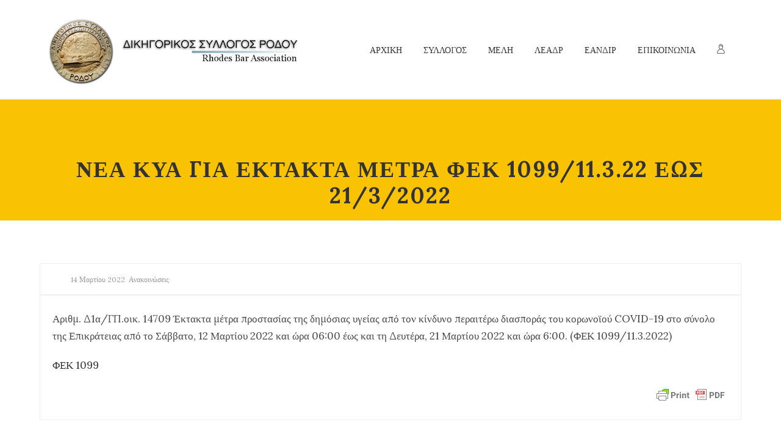

--- FILE ---
content_type: text/html; charset=UTF-8
request_url: https://dsrnet.gr/%CE%BD%CE%B5%CE%B1-%CE%BA%CF%85%CE%B1-%CE%B3%CE%B9%CE%B1-%CE%B5%CE%BA%CF%84%CE%B1%CE%BA%CF%84%CE%B1-%CE%BC%CE%B5%CF%84%CF%81%CE%B1-%CF%86%CE%B5%CE%BA-1099-11-3-22-%CE%B5%CF%89%CF%83-21-3-2022/
body_size: 19147
content:
<!DOCTYPE html>
<html itemscope="itemscope" itemtype="https://schema.org/Article" lang="el">

    <head>
        <meta charset="UTF-8" />
        <meta name="viewport" content="width=device-width, initial-scale=1.0, minimum-scale=1.0, maximum-scale=1.0, user-scalable=0" />
        
        
		
    <title>ΝΕΑ ΚΥΑ ΓΙΑ ΕΚΤΑΚΤΑ ΜΕΤΡΑ ΦΕΚ 1099/11.3.22 ΕΩΣ 21/3/2022 &#8211; Δικηγορικός Σύλλογος Ρόδου</title>
	
		 
	<script type="text/javascript">

          // Declare theme scripts namespace
          var charity = {};
          var php = {};

          var charity_images_dir = "https://dsrnet.gr/wp-content/themes/charity/images",
          charity_theme_dir = "https://dsrnet.gr/wp-content/themes/charity",
          charity_theme_js_path = "https://dsrnet.gr/wp-content/themes/charity/js",
			charity_captcha_placeholder = "Enter Captcha",
			charity_captcha_invalid_txt = "Invalid. Try again.",
          charity_captcha_correct_txt = "Captcha correct.",
          charity_nav_res_width = 1170,
          charity_header_sticky = 1,
          charity_grid_width = 1170,
          charity_preloader_logo = "",
          charity_header_padding = 24,
          charity_accent_color = "#f9c202",
          charity_squeeze_header = 1,
          charity_logo_height = 113,
          charity_preloader_txt_color = "#ffffff",
          charity_preloader_bg_color = "#333333";
          charity_preloader_bar_color = "#f9c202",
          charity_no_more_posts = "No More Posts";
          charity_header_structure = "standard";
          charity_boxed_header = "1";

           var charity_header_trans_offset = 0;
                   </script>

<script type="text/javascript">var ajaxurl = "https://dsrnet.gr/wp-admin/admin-ajax.php"</script>                        <script>
                            /* You can add more configuration options to webfontloader by previously defining the WebFontConfig with your options */
                            if ( typeof WebFontConfig === "undefined" ) {
                                WebFontConfig = new Object();
                            }
                            WebFontConfig['google'] = {families: ['Lora:700,400&amp;subset=cyrillic,latin']};

                            (function() {
                                var wf = document.createElement( 'script' );
                                wf.src = 'https://ajax.googleapis.com/ajax/libs/webfont/1.5.3/webfont.js';
                                wf.type = 'text/javascript';
                                wf.async = 'true';
                                var s = document.getElementsByTagName( 'script' )[0];
                                s.parentNode.insertBefore( wf, s );
                            })();
                        </script>
                        
	<style>
		@media handheld, only screen and (max-width: 767px)
		{
			[class*="vc_custom_"]
			{
				padding-left: 0 !important;
				padding-right: 0 !important;
			}
			#charity-page-title {
				padding-top: 0px !important;
			}
		}
		@media screen and (max-width: 1024px) {
#charity-page-title {
    
}
#charity-page-title {
    
}
}

	</style>	
	
	<link rel='dns-prefetch' href='//s.w.org' />
<link rel="alternate" type="application/rss+xml" title="Ροή RSS &raquo; Δικηγορικός Σύλλογος Ρόδου" href="https://dsrnet.gr/feed/" />
<link rel="alternate" type="application/rss+xml" title="Ροή Σχολίων &raquo; Δικηγορικός Σύλλογος Ρόδου" href="https://dsrnet.gr/comments/feed/" />
		<script type="text/javascript">
			window._wpemojiSettings = {"baseUrl":"https:\/\/s.w.org\/images\/core\/emoji\/13.0.0\/72x72\/","ext":".png","svgUrl":"https:\/\/s.w.org\/images\/core\/emoji\/13.0.0\/svg\/","svgExt":".svg","source":{"concatemoji":"https:\/\/dsrnet.gr\/wp-includes\/js\/wp-emoji-release.min.js"}};
			!function(e,a,t){var n,r,o,i=a.createElement("canvas"),p=i.getContext&&i.getContext("2d");function s(e,t){var a=String.fromCharCode;p.clearRect(0,0,i.width,i.height),p.fillText(a.apply(this,e),0,0);e=i.toDataURL();return p.clearRect(0,0,i.width,i.height),p.fillText(a.apply(this,t),0,0),e===i.toDataURL()}function c(e){var t=a.createElement("script");t.src=e,t.defer=t.type="text/javascript",a.getElementsByTagName("head")[0].appendChild(t)}for(o=Array("flag","emoji"),t.supports={everything:!0,everythingExceptFlag:!0},r=0;r<o.length;r++)t.supports[o[r]]=function(e){if(!p||!p.fillText)return!1;switch(p.textBaseline="top",p.font="600 32px Arial",e){case"flag":return s([127987,65039,8205,9895,65039],[127987,65039,8203,9895,65039])?!1:!s([55356,56826,55356,56819],[55356,56826,8203,55356,56819])&&!s([55356,57332,56128,56423,56128,56418,56128,56421,56128,56430,56128,56423,56128,56447],[55356,57332,8203,56128,56423,8203,56128,56418,8203,56128,56421,8203,56128,56430,8203,56128,56423,8203,56128,56447]);case"emoji":return!s([55357,56424,8205,55356,57212],[55357,56424,8203,55356,57212])}return!1}(o[r]),t.supports.everything=t.supports.everything&&t.supports[o[r]],"flag"!==o[r]&&(t.supports.everythingExceptFlag=t.supports.everythingExceptFlag&&t.supports[o[r]]);t.supports.everythingExceptFlag=t.supports.everythingExceptFlag&&!t.supports.flag,t.DOMReady=!1,t.readyCallback=function(){t.DOMReady=!0},t.supports.everything||(n=function(){t.readyCallback()},a.addEventListener?(a.addEventListener("DOMContentLoaded",n,!1),e.addEventListener("load",n,!1)):(e.attachEvent("onload",n),a.attachEvent("onreadystatechange",function(){"complete"===a.readyState&&t.readyCallback()})),(n=t.source||{}).concatemoji?c(n.concatemoji):n.wpemoji&&n.twemoji&&(c(n.twemoji),c(n.wpemoji)))}(window,document,window._wpemojiSettings);
		</script>
		<style type="text/css">
img.wp-smiley,
img.emoji {
	display: inline !important;
	border: none !important;
	box-shadow: none !important;
	height: 1em !important;
	width: 1em !important;
	margin: 0 .07em !important;
	vertical-align: -0.1em !important;
	background: none !important;
	padding: 0 !important;
}
</style>
	<link rel='stylesheet' id='bootstrap-css'  href='https://dsrnet.gr/wp-content/themes/charity/styles/css/bootstrap.css' type='text/css' media='all' />
<link rel='stylesheet' id='charity-styles-default-css'  href='https://dsrnet.gr/wp-content/themes/charity/styles/css/styles.css' type='text/css' media='all' />
<link rel='stylesheet' id='charity-theme-styles-css'  href='https://dsrnet.gr/wp-content/themes/charity/styles/css/charity-styles.css' type='text/css' media='all' />
<link rel='stylesheet' id='charity-designsvilla-icons-css'  href='https://dsrnet.gr/wp-content/themes/charity/styles/css/designsvilla-icons.css' type='text/css' media='all' />
<link rel='stylesheet' id='fontawesome-css'  href='https://dsrnet.gr/wp-content/themes/charity/styles/css/font-awesome.css' type='text/css' media='all' />
<link rel='stylesheet' id='pe-line-icons-css'  href='https://dsrnet.gr/wp-content/themes/charity/styles/css/pe-line-icons.css' type='text/css' media='all' />
<link rel='stylesheet' id='flaticon-css'  href='https://dsrnet.gr/wp-content/themes/charity/styles/css/flaticon.css' type='text/css' media='all' />
<link rel='stylesheet' id='wp-block-library-css'  href='https://dsrnet.gr/wp-includes/css/dist/block-library/style.min.css' type='text/css' media='all' />
<link rel='stylesheet' id='rs-plugin-settings-css'  href='https://dsrnet.gr/wp-content/plugins/LayerSlider/public/assets/css/settings.css' type='text/css' media='all' />
<style id='rs-plugin-settings-inline-css' type='text/css'>
#rs-demo-id {}
</style>
<link rel='stylesheet' id='cptch_stylesheet-css'  href='https://dsrnet.gr/wp-content/plugins/captcha/css/front_end_style.css' type='text/css' media='all' />
<link rel='stylesheet' id='dashicons-css'  href='https://dsrnet.gr/wp-includes/css/dashicons.min.css' type='text/css' media='all' />
<link rel='stylesheet' id='cptch_desktop_style-css'  href='https://dsrnet.gr/wp-content/plugins/captcha/css/desktop_style.css' type='text/css' media='all' />
<link rel='stylesheet' id='contact-form-7-css'  href='https://dsrnet.gr/wp-content/plugins/contact-form-7/includes/css/styles.css' type='text/css' media='all' />
<link rel='stylesheet' id='foobox-free-min-css'  href='https://dsrnet.gr/wp-content/plugins/foobox-image-lightbox/free/css/foobox.free.min.css' type='text/css' media='all' />
<link rel='stylesheet' id='charity-style-css'  href='https://dsrnet.gr/wp-content/themes/charity/style.css' type='text/css' media='all' />
<link rel='stylesheet' id='theme-dynamic-styles-css'  href='https://dsrnet.gr/wp-content/themes/charity/custom.css' type='text/css' media='all' />
<style id='theme-dynamic-styles-inline-css' type='text/css'>
.charity-grid,.charity-inner-grid{max-width: 1170px;}.theme-page-wrapper.right-layout .theme-content, .theme-page-wrapper.left-layout .theme-content{width: 67%;}.theme-page-wrapper #charity-sidebar.charity-builtin{width: 33%;}.charity-boxed-enabled,.charity-boxed-enabled #charity-header.sticky-header,.charity-boxed-enabled #charity-header.transparent-header-sticky,.charity-boxed-enabled .charity-secondary-header{max-width: 1230px;}@media handheld, only screen and (max-width: 1170px){#sub-footer .item-holder{margin:0 20px;}}body,.theme-main-wrapper{background-color:#ffffff; background-position:right bottom;background-attachment:scroll;background-repeat:repeat;}#charity-header,.charity-secondary-header{background-color:#ffffff; background-position:right bottom;background-attachment:scroll;background-repeat:repeat;;background-color:#ffffff;;}.donate-btn{display:inline-block;}.donate-btn .donate-header-btn{min-width:120px;display:block;padding:8px 12px;font-weight:bold;text-transform:uppercase;color:#fff;border-radius:3px;background:#f9c202;}.donate-btn .donate-header-btn:hover{opacity:0.9;color:#fff;}.charity-side-dashboard {background-color:#00122a;}.charity-side-dashboard .widgettitle,.charity-side-dashboard .widgettitle a{color: #ffffff;}.charity-side-dashboard,.charity-side-dashboard p{color: #999999;}.charity-side-dashboard a{color: #999999;}.charity-side-dashboard a:hover{color: #f9c202;}.charity-side-dashboard .widget-title{color: #ffffff;Text-transform:uppercase;}.charity-header-toolbar{background-color:#f9f9f9; background-position:right bottom;background-attachment:scroll;background-repeat:repeat;;font-family:Lora;font-weight:400;font-size:14px;;}.sticky-header-padding {background-color:#ffffff;}.wpb_revslider_element{padding-top:113px;}#charity-header.transparent-header-sticky,#charity-header.sticky-header {border-bottom:1px solid#eeeeee;}.transparent-header.light-header-skin,.transparent-header.dark-header-skin {  border-top: none !important;  }#charity-page-title .charity-page-title-bg {background-color:#f9c202; background-position:right bottom;background-attachment:scroll;background-repeat:repeat;border-bottom:1px solid #f9c202;;background-attachment: scroll;}#theme-page{background-color:#ffffff; background-position:right bottom;background-attachment:scroll;background-repeat:repeat;}#charity-footer{background-color:#00122a; background-position:right bottom;background-attachment:scroll;background-repeat:repeat;}#sub-footer{background-color: #00122a;}#charity-page-title{padding-top:211px;min-height:361px;}@media handheld, only screen and (min-width: 768px) and (max-width: 1100px) {#charity-page-title{padding-top:0;padding-bottom:45px;min-height:211px;}#charity-page-title .charity-page-heading{padding-bottom:0px;}.wpb_revslider_element{padding-top:0;}}@media handheld, only screen and (max-width: 767px) {#charity-page-title{min-height:211px;}#charity-page-title .charity-page-heading{padding-bottom:45px;}.wpb_revslider_element{padding-top:0;}.mg_text-barometer ul li {    padding-left: 15px !important;}}#charity-page-title .charity-page-heading{font-size:36px;color:#333333;;;padding-top:45px !important;}#charity-breadcrumbs {line-height:36px;}#wpadminbar {  -webkit-backface-visibility: hidden;  -moz-backface-visibility: hidden;  -ms-backface-visibility: hidden;  backface-visibility: hidden;  -webkit-perspective: 1000;  -moz-perspective: 1000;  -ms-perspective: 1000;  perspective: 1000;  -webkit-transform: translateZ(0px);  -moz-transform: translateZ(0px);  -ms-transform: translateZ(0px);  -o-transform: translateZ(0px);  transform: translateZ(0px);}.widgettitle,h3.widget-title{font-family:Lora;font-size:18px;}.widgettitle,h3.widget-title{line-height:1.6;color:#333333}#charity-footer .widgettitle:before,#charity-footer h3.widget-title:before{content:'';width:3px;height:29px;margin-right:15px;background:#f9c202;display:inline-block;vertical-align:middle;}.widgettitle:after,h3.widget-title:after{display: none;}#charity-sidebar .widgettitle,#charity-sidebar .widgettitle a,h3.widget-title,{color: #333333;}#charity-sidebar,#charity-sidebar p{color: #999999;}#charity-sidebar a{color: #999999;}#charity-sidebar a:hover{color: #f9c202;}#charity-footer .widgettitle,#charity-footer h3.widget-title,#charity-footer .widgettitle a{color: #ffffff;}#charity-footer,#charity-footer p{color: #999999;}#charity-footer a{color: #999999;}#charity-footer a:hover{color: #f9c202;}.charity-footer-copyright,.charity-footer-copyright a {color: #ffffff !important;}.charity-footer-social a {color: #999999 !important;}.charity-footer-social a:hover {color: #f9c202!important;}#charity-footer .widget_tag_cloud a,#charity-footer .widget_product_tag_cloud a {  border-color:#999999;    }#charity-footer .widget_tag_cloud a:hover,#charity-footer .widget_product_tag_cloud:hover a {  border-color:#f9c202;  background-color:#f9c202;    }.widget_tag_cloud a,.widget_product_tag_cloud a {  border-color:#999999;    }.widget_tag_cloud a:hover,.widget_product_tag_cloud:hover a {  border-color:#f9c202;  background-color:#f9c202;    }#charity-sidebar .widget_posts_lists ul li .post-list-meta data {  background-color:#f9c202;  color:#fff;}#charity-footer .widget_posts_lists ul li .post-list-meta data {  border-color:#f9c202;  color:#fff !important;}#charity-sidebar .widget_posts_lists ul li .post-list-title{color:#333333;}#charity-sidebar .widget_archive ul li a:before,#charity-sidebar .widget_categories a:before{color:#f9c202;}#charity-sidebar .widget_archive ul li a:hover:before,#charity-sidebar .widget_categories a:hover:before{color:#fff;background-color:#f9c202;}#charity-sidebar .widgettitle:after {background-color:#f9c202;}#charity-sidebar h5.tribe-event-title a{color:#333333;}#charity-sidebar .tribe-event-duration{background-color:#f9c202;}#charity-sidebar .tribe-event-content:hover .tribe-event-duration{background-color:#333333;}form button.migla_donate_now {background-color:#f9c202;}#charity-footer .migla_circle_text{color: #ffffff;}#charity-footer .mg_text-barometer {}#charity-footer .mg_text-barometer ul{}#charity-footer .mg_text-barometer ul li,.mg_widgetPanel{border-bottom:1px solid !important;border-color:rgba(153,153,153,0.1) !important;}.mg_text-barometer ul li{padding-left:50px;}.mg_text-barometer ul li,.mg_widgetPanel{margin-bottom:10px !important;padding-bottom:10px !important;}#charity-footer .mg_text-barometer ul li:last-child,#charity-footer .mg_widgetPanel:last-child,#charity-footer .mg_top_donors_widget li:last-child{border-bottom:0 !important;}#charity-footer .mg_text-barometer ul li span.mg_current,#charity-footer .mg_text-barometer ul li span.mg_target,#charity-footer .mg_text-barometer ul li span.mg_backers,#charity-footer .mg_widgetName{color: #ffffff;}ol.mg_top_donors_widget li {list-style:none !important;}.mg_top_donors_widget li{border:none !important;}body{line-height: 20px;font-family:Lora;font-size:15px;color:#494949;}p {font-size:17px;color:#494949;line-height:28px;}a {color:#333333;}a:hover {color:#d43c18;}.cause-campaign .progress {box-shadow:none !important;margin-bottom:0 !important;border-radius:4px !important;height:12px !important;}.progress {box-shadow:none !important;margin-bottom:0 !important;border-radius:4px;}.progress-bar-text span{color:#d43c18}.charity-causes .owl-item .mg-btn-grey:hover,.charity-causes .owl-item .mg-btn-grey:focus,.charity-causes .owl-item .mg-btn-grey:active,.charity-causes .owl-item .cause-readmore a:hover,.migla_donate_now:hover{border-color:#aaaaaa !important;background-color:#aaaaaa !important;color:#ffffff !important;}.cause-item-inner .mg-btn-grey {background-color:#f9c202 !important;color:#333333 !important;}.outline-button{background-color:#f9c202 !important;}.tweet-icon{border-color:#f9c202;color:#f9c202;}.tweet-user,.tweet-time{color:#f9c202;}#theme-page .charity-custom-heading h4:hover{color:#333333;}.title-divider span{background:#f9c202;}#theme-page h1,#theme-page h2,#theme-page h3,#theme-page h4,#theme-page h5,#theme-page h6{font-weight:700;color:#333333;}#theme-page h1:hover,#theme-page h2:hover,#theme-page h3:hover,#theme-page h4:hover,#theme-page h5:hover,#theme-page h6:hover{font-weight:700;}.blog-tile-entry .blog-entry-heading .blog-title a,.blog-title a{color:#333333;}.blog-tile-entry .blog-entry-heading .blog-title a:hover,.blog-title a:hover{color:#d43c18;}.blog-readmore-btn a{color:#333333;}.blog-readmore-btn a:hover{color:#333;border-color:#f9c202;background:#f9c202;}.woocommerce-page ul.products.classic-style li.product a,.woocommerce ul.products.classic-style li.product a {color:#333333;}.woocommerce-page ul.products.classic-style li.product a:hover,.woocommerce ul.products.classic-style li.product a:hover,.woocommerce-page ul.products li.product .price ins,.woocommerce ul.products li.product .price ins,.woocommerce-page ul.products.classic-style li.product .add_to_cart_button:hover i,.woocommerce ul.products.classic-style li.product .add_to_cart_button:hover i,.woocommerce-page ul.products.classic-style li.product .charity-love-this:hover,.woocommerce ul.products.classic-style li.product .charity-love-this:hover,.woocommerce-page ul.products.classic-style li.product .charity-love-this,.woocommerce ul.products.classic-style li.product .charity-love-this,.woocommerce-page ul.products.classic-style li.product .charity-love-this.item-loved,.woocommerce ul.products.classic-style li.product .charity-love-this.item-loved { color:#f9c202;}.woocommerce-page nav.woocommerce-pagination ul li a, .woocommerce nav.woocommerce-pagination ul li a, .woocommerce-page #content nav.woocommerce-pagination ul li a, .woocommerce #content nav.woocommerce-pagination ul li a, .woocommerce-page nav.woocommerce-pagination ul li span, .woocommerce nav.woocommerce-pagination ul li span, .woocommerce-page #content nav.woocommerce-pagination ul li span, .woocommerce #content nav.woocommerce-pagination ul li span {    border-color:#f9c202 !important;color:#f9c202 !important;}.woocommerce-page nav.woocommerce-pagination ul li a:hover,.woocommerce nav.woocommerce-pagination ul li a:hover,.woocommerce-page #content nav.woocommerce-pagination ul li a:hover,.woocommerce #content nav.woocommerce-pagination ul li a:hover,.woocommerce-page nav.woocommerce-pagination ul li span:hover,.woocommerce nav.woocommerce-pagination ul li span:hover,.woocommerce-page #content nav.woocommerce-pagination ul li span:hover,.woocommerce #content nav.woocommerce-pagination ul li span:hover,.woocommerce-page ul.products.classic-style li.product .add_to_cart_button:hover,.woocommerce ul.products.classic-style li.product .add_to_cart_button:hover,.woocommerce-page ul.products.classic-style li.product .add_to_cart_button:hover,.woocommerce ul.products.classic-style li.product .add_to_cart_button:hover {  background-color:#aaaaaa !important;  color:#ffffff !important;  }.woocommerce-page nav.woocommerce-pagination ul li a,.woocommerce nav.woocommerce-pagination ul li a,.woocommerce-page #content nav.woocommerce-pagination ul li a,.woocommerce #content nav.woocommerce-pagination ul li a,.woocommerce-page nav.woocommerce-pagination ul li span,.woocommerce nav.woocommerce-pagination ul li span,.woocommerce-page #content nav.woocommerce-pagination ul li span,.woocommerce #content nav.woocommerce-pagination ul li span,.woocommerce-page ul.products.classic-style li.product .add_to_cart_button,.woocommerce ul.products.classic-style li.product .add_to_cart_button,.woocommerce-page ul.products.classic-style li.product .add_to_cart_button,.woocommerce ul.products.classic-style li.product .add_to_cart_button {  background-color:#f9c202 !important;  color:#333333 !important;  }.woocommerce-page nav.woocommerce-pagination ul li span.current,.woocommerce nav.woocommerce-pagination ul li span.current,.woocommerce-page #content nav.woocommerce-pagination ul li span.current,.woocommerce #content nav.woocommerce-pagination ul li span.current {  background-color:#f9c202 !important;  color:#fff !important;}.progress div.progress-bar,.progress div.progress-bar.bar{ background-color:#f9c202 !important;height:12px !important;margin-top:-1px;}.event-right-content .event-title a{color:#333333;}.event-right-content .event-title a:hover,.charity-event-wrap.thumb-style .event-right-content .event-vanue-meta i{color:#d43c18;}.charity-event-date,.charity-event-month{color:#333333;}.event-left-content{background:#f9c202;}.tribe-event-readmore{color:#333333;background-color:#f9c202;}.tribe-event-readmore:hover{color:#ffffff;background-color:#aaaaaa !important;}.charity-event-wrap.thumb-style .event-center-content{border-color:#f9c202;}.countdown_style_one .upcoming-event-wrap a,.countdown_style_one .upcoming-event-wrap a:hover,.countdown_style_three .upcoming-event-wrap a,.countdown_style_three .upcoming-event-wrap a:hover,.countdown_style_five .upcoming-event-wrap a,.countdown_style_five .upcoming-event-wrap a:hover{color:#333 !important;}.countdown_style_one .upcoming-event-wrap h5 span:hover{color:#333 !important;}.countdown_style_five ul li .countdown-timer{}.owl-nav .owl-prev, .owl-nav .owl-next{color:#f9c202;}.owl-nav .owl-prev:hover, .owl-nav .owl-next:hover{background:#f9c202;}.countdown_style_five ul li .countdown-text{}.charity-portfolio-item .portfolio-permalink:hover,.charity-portfolio-item .portfolio-plus-icon:hover {background-color:#f9c202;border-color:#f9c202;}.single-social-share li a,.charity-next-prev .charity-next-prev-wrap a,.single-post .form-submit #submit {  background: #f9c202;    color: #333333;border-color:#f9c202;}.single-social-share li a:hover,.charity-next-prev .charity-next-prev-wrap a:hover,.single-post .form-submit #submit:hover {  background: #aaaaaa;    color: #ffffff;border-color:#aaaaaa;}h1, h2, h3, h4, h5, h6{font-family:Lora;}.form-submit #submit:hover {   background: #f9c202;    color: #333;border-color:#f9c202;}input,button,textarea {font-family:Lora;}.header-searchform-input input[type=text]{background-color:#ffffff;}.theme-main-wrapper:not(.vertical-header) .sticky-header.sticky-header-padding {padding-top:50px;{//161}}.bottom-header-padding.none-sticky-header {padding-top:161px;}.bottom-header-padding.none-sticky-header {padding-top:161px;}.bottom-header-padding.sticky-header {padding-top:118px;}#charity-header:not(.header-structure-vertical) #charity-main-navigation > ul > li.menu-item,#charity-header:not(.header-structure-vertical) .charity-header-search,#charity-header:not(.header-structure-vertical) .charity-header-search a,#charity-header:not(.header-structure-vertical) .charity-header-wpml-ls,#charity-header:not(.header-structure-vertical) .charity-header-wpml-ls a,#charity-header:not(.header-structure-vertical) .charity-cart-link,#charity-header:not(.header-structure-vertical) .charity-responsive-cart-link,#charity-header:not(.header-structure-vertical) .dashboard-trigger,#charity-header:not(.header-structure-vertical) .responsive-nav-link,#charity-header:not(.header-structure-vertical) .charity-header-social a,#charity-header:not(.header-structure-vertical) .charity-margin-header-burger{height:161px;line-height:161px;}#charity-header:not(.header-structure-vertical) #charity-main-navigation > ul > li.menu-item > a{border-radius: 20px;    display: inline;    padding-bottom: 10px;    padding-top: 10px;}#charity-header:not(.header-structure-vertical).sticky-trigger-header #charity-main-navigation > ul > li.menu-item,#charity-header:not(.header-structure-vertical).sticky-trigger-header #charity-main-navigation > ul > li.menu-item > a,#charity-header:not(.header-structure-vertical).sticky-trigger-header .charity-header-search,#charity-header:not(.header-structure-vertical).sticky-trigger-header .charity-header-search a,#charity-header:not(.header-structure-vertical).sticky-trigger-header .charity-cart-link,#charity-header:not(.header-structure-vertical).sticky-trigger-header .charity-responsive-cart-link,#charity-header:not(.header-structure-vertical).sticky-trigger-header .dashboard-trigger,#charity-header:not(.header-structure-vertical).sticky-trigger-header .responsive-nav-link,#charity-header:not(.header-structure-vertical).sticky-trigger-header .charity-header-social a,#charity-header:not(.header-structure-vertical).sticky-trigger-header .charity-margin-header-burger,#charity-header:not(.header-structure-vertical).sticky-trigger-header .charity-header-wpml-ls,#charity-header:not(.header-structure-vertical).sticky-trigger-header .charity-header-wpml-ls a{height:118px;line-height:118px;}#charity-header:not(.header-structure-vertical).sticky-trigger-header #charity-main-navigation > ul > li.menu-item > a {padding-left:15px;padding-right:15px;}.charity-header-logo,.charity-header-logo a{height:113px;line-height:113px;}#charity-header:not(.header-structure-vertical).sticky-trigger-header .charity-header-logo,#charity-header:not(.header-structure-vertical).sticky-trigger-header .charity-header-logo a{height:94px;line-height:94px;}.vertical-expanded-state #charity-header.header-structure-vertical,.vertical-condensed-state  #charity-header.header-structure-vertical:hover{width: 280px !important;}#charity-header.header-structure-vertical{padding-left: 30px !important;padding-right: 30px !important;}.vertical-condensed-state .charity-vertical-menu {  width:220px;}.theme-main-wrapper.vertical-expanded-state #theme-page > .charity-main-wrapper-holder,.theme-main-wrapper.vertical-expanded-state #theme-page > .charity-page-section,.theme-main-wrapper.vertical-expanded-state #theme-page > .wpb_row,.theme-main-wrapper.vertical-expanded-state #charity-page-title,.theme-main-wrapper.vertical-expanded-state #charity-footer {padding-left: 280px;}@media handheld, only screen and (max-width:1170px) {.theme-main-wrapper.vertical-expanded-state #theme-page > .charity-main-wrapper-holder,.theme-main-wrapper.vertical-expanded-state #theme-page > .charity-page-section,.theme-main-wrapper.vertical-expanded-state #theme-page > .wpb_row,.theme-main-wrapper.vertical-expanded-state #charity-page-title,.theme-main-wrapper.vertical-expanded-state #charity-footer,.theme-main-wrapper.vertical-condensed-state #theme-page > .charity-main-wrapper-holder,.theme-main-wrapper.vertical-condensed-state #theme-page > .charity-page-section,.theme-main-wrapper.vertical-condensed-state #theme-page > .wpb_row,.theme-main-wrapper.vertical-condensed-state #charity-page-title,.theme-main-wrapper.vertical-condensed-state #charity-footer {padding-left: 0px;}}.theme-main-wrapper.vertical-header #charity-page-title,.theme-main-wrapper.vertical-header #charity-footer,.theme-main-wrapper.vertical-header #charity-header,.theme-main-wrapper.vertical-header #charity-header.header-structure-vertical .charity-vertical-menu{box-sizing: border-box;}@media handheld, only screen and (min-width:1170px) {.vertical-condensed-state #charity-header.header-structure-vertical:hover ~ #theme-page > .charity-main-wrapper-holder,.vertical-condensed-state #charity-header.header-structure-vertical:hover ~ #theme-page > .charity-page-section,.vertical-condensed-state #charity-header.header-structure-vertical:hover ~ #theme-page > .wpb_row,.vertical-condensed-state #charity-header.header-structure-vertical:hover ~ #charity-page-title,.vertical-condensed-state #charity-header.header-structure-vertical:hover ~ #charity-footer {padding-left: 280px ;}}.charity-header-logo {margin-top: 24px;margin-bottom: 24px;}#charity-header:not(.header-structure-vertical).sticky-trigger-header .charity-header-logo,#charity-header:not(.header-structure-vertical).sticky-trigger-header .charity-header-logo a{margin-top:12px;margin-bottom: 12px;}#charity-main-navigation > ul > li.menu-item > a {padding: 0 15px;font-family:Lora;font-size:14px;text-transform: uppercase;font-weight:400;}.charity-header-logo.charity-header-logo-center {padding: 0 15px;}.charity-vertical-menu > li.menu-item > a {padding: 0 15px;font-family:Lora;font-size:14px;text-transform: uppercase;font-weight:400;}.charity-vertical-menu li.menu-item > a,.charity-vertical-menu .charity-header-logo {text-align:left; }.main-navigation-ul > li ul.sub-menu li.menu-item a.menu-item-link{font-size:14px;text-transform: uppercase;font-weight:normal;}.charity-vertical-menu > li ul.sub-menu li.menu-item a{font-size:14px;text-transform: uppercase;font-weight:normal;}#charity-main-navigation > ul > li.menu-item > a,.charity-vertical-menu li.menu-item > a{color:#333333;background-color:;}#charity-main-navigation > ul > li.current-menu-item > a,#charity-main-navigation > ul > li.current-menu-ancestor > a,#charity-main-navigation > ul > li.menu-item:hover > a{color:#d43c18;background-color:;}.charity-vertical-menu > li.current-menu-item > a,.charity-vertical-menu > li.current-menu-ancestor > a,.charity-vertical-menu > li.menu-item:hover > a,.charity-vertical-menu ul li.menu-item:hover > a {color:#d43c18;}#charity-main-navigation > ul > li.menu-item > a:hover{color:#d43c18;background-color:;}.dashboard-trigger,.res-nav-active,.charity-header-social a,.charity-responsive-cart-link {color:#333333;}.dashboard-trigger:hover,.res-nav-active:hover {color:#d43c18;}#charity-main-navigation ul li.no-mega-menu > ul,#charity-main-navigation ul li.has-mega-menu > ul,#charity-main-navigation ul li.charity-header-wpml-ls > ul{border-top:3px solid #f9c202;}#charity-main-navigation ul li.no-mega-menu ul,#charity-main-navigation > ul > li.has-mega-menu > ul,.header-searchform-input .ui-autocomplete,.charity-shopping-box,.shopping-box-header > span,#charity-main-navigation ul li.charity-header-wpml-ls > ul {background-color:#ffffff;}#charity-main-navigation ul ul.sub-menu a.menu-item-link,#charity-main-navigation ul li.charity-header-wpml-ls > ul li a{color:#333333;}#charity-main-navigation ul ul li.current-menu-item > a.menu-item-link,#charity-main-navigation ul ul li.current-menu-ancestor > a.menu-item-link {color:#ffffff;background-color:#111111 !important;}.header-searchform-input .ui-autocomplete .search-title,.header-searchform-input .ui-autocomplete .search-date,.header-searchform-input .ui-autocomplete i{color:#333333;}.header-searchform-input .ui-autocomplete i,.header-searchform-input .ui-autocomplete img{border-color:#333333;}.header-searchform-input .ui-autocomplete li:hover  i,.header-searchform-input .ui-autocomplete li:hover img{border-color:#ffffff;}#charity-main-navigation .megamenu-title,.charity-mega-icon,.charity-shopping-box .mini-cart-title,.charity-shopping-box .mini-cart-button {color:#333333;}#charity-main-navigation ul ul.sub-menu a.menu-item-link:hover,.header-searchform-input .ui-autocomplete li:hover,#charity-main-navigation ul li.charity-header-wpml-ls > ul li a:hover{color:#ffffff;background-color:#0a0000 !important;}.header-searchform-input .ui-autocomplete li:hover .search-title,.header-searchform-input .ui-autocomplete li:hover .search-date,.header-searchform-input .ui-autocomplete li:hover i,#charity-main-navigation ul ul.sub-menu a.menu-item-link:hover i{color:#ffffff;}.header-searchform-input input[type=text],.dashboard-trigger,.header-search-icon,.header-search-close,.header-wpml-icon{color:#333333;}.header-search-icon {color:#333333;}.charity-burger-icon div {      background-color:#333333; }.header-search-icon:hover{color: #333333;}.responsive-nav-container, .responsive-shopping-box{background-color:#ffffff;}.charity-responsive-nav a,.charity-responsive-nav .has-mega-menu .megamenu-title{color:#333333;background-color:;}.charity-responsive-nav li a:hover{color:#ffffff;background-color:#0a0000;}.charity-header-toolbar {border:none;border-color:transparent;}.charity-header-toolbar span {color:#999999;}.charity-header-toolbar span i {color:#999999;}.charity-header-toolbar span,.charity-header-toolbar span a{color:#f9c202;}.header-toolbar-contact .toolbar-contact-pre{color:#999999;}.charity-header-toolbar a{color:#999999;}.charity-header-toolbar a:hover{color:#f9c202;}.charity-header-toolbar a{color:#999999;}.charity-header-toolbar .charity-header-toolbar-social li a{color:#999999;}.charity-header-toolbar .charity-header-toolbar-social li a:hover{background-color:#f9c202;color:#333;}@media handheld, only screen and (max-width: 1270px){.dashboard-trigger.res-mode {display:block !important;}.dashboard-trigger.desktop-mode {display:none !important;}}@media handheld, only screen and (max-width: 1170px){#charity-header.sticky-header,.charity-secondary-header,.transparent-header-sticky {position: relative !important;left:auto !important;    right:auto!important;    top:auto !important;}#charity-header:not(.header-structure-vertical).put-header-bottom,#charity-header:not(.header-structure-vertical).put-header-bottom.sticky-trigger-header,#charity-header:not(.header-structure-vertical).put-header-bottom.header-offset-passed,.admin-bar #charity-header:not(.header-structure-vertical).put-header-bottom.sticky-trigger-header {position:relative;bottom:auto;}.charity-margin-header-burger {display:none;}.main-navigation-ul li.menu-item,.charity-vertical-menu li.menu-item,.main-navigation-ul li.sub-menu,.sticky-header-padding,.secondary-header-space{display:none !important;}.vertical-expanded-state #charity-header.header-structure-vertical, .vertical-condensed-state #charity-header.header-structure-vertical{width: 100% !important;height: auto !important;}.vertical-condensed-state  #charity-header.header-structure-vertical:hover {width: 100% !important;}.header-structure-vertical .charity-vertical-menu{position:relative;padding:0;width: 100%;}.header-structure-vertical .charity-header-social.inside-grid{position:relative;padding:0;width: auto;bottom: inherit !important;height:161px;line-height:161px;float:right !important;top: 0 !important;}/*.charity-header-logo, .charity-header-logo a {height:80px;line-height:80px;}#menu-main-navigation .charity-header-logo {margin-bottom:20px;}.charity-vertical-menu .responsive-nav-link {height:120px !important;}.charity-vertical-header-burger {display:none!important;}.header-structure-vertical .charity-header-social.inside-grid {height:120px;line-height:120px;}*/.vertical-condensed-state .header-structure-vertical .charity-vertical-menu>li.charity-header-logo {-webkit-transform: translate(0,0);-moz-transform: translate(0,0);-ms-transform: translate(0,0);-o-transform: translate(0,0);opacity: 1!important;position: relative!important;left: 0!important;}.vertical-condensed-state .header-structure-vertical .charity-vertical-header-burger{opacity:0 !important;}.charity-header-logo {padding:0 !important;}.charity-vertical-menu .responsive-nav-link{float:left !important;height:161px;}.charity-vertical-menu .responsive-nav-link i{height:161px;line-height:161px;}.charity-vertical-menu .charity-header-logo {float:left !important}.header-search-icon i,.charity-cart-link i,.charity-responsive-cart-link i{padding:0 !important;margin:0 !important;border:none !important;}.header-search-icon,.charity-cart-link,.charity-responsive-cart-link{margin:0 8px !important;padding:0 !important;}.charity-header-logo{margin-left:20px !important;display:inline-block !important;}.main-navigation-ul{text-align:center !important;}.responsive-nav-link {display:inline-block !important;}.charity-shopping-box {display:none !important;}.charity-shopping-cart{display:none !important;}.charity-responsive-shopping-cart{display: inline-block !important;}}#charity-header.transparent-header {  position: absolute;  left: 0;}.charity-boxed-enabled #charity-header.transparent-header {  left: inherit;}.add-corner-margin .charity-boxed-enabled #charity-header.transparent-header {  left: 0;}.transparent-header {  transition: all 0.3s ease-in-out;  -webkit-transition: all 0.3s ease-in-out;  -moz-transition: all 0.3s ease-in-out;  -ms-transition: all 0.3s ease-in-out;  -o-transition: all 0.3s ease-in-out;}.transparent-header.transparent-header-sticky {  opacity: 1;  left: auto !important;}.transparent-header #charity-main-navigation ul li .sub {  border-top: none;}.transparent-header .charity-cart-link:hover,.transparent-header .charity-responsive-cart-link:hover,.transparent-header .dashboard-trigger:hover,.transparent-header .res-nav-active:hover,.transparent-header .header-search-icon:hover {  opacity: 0.7;}.transparent-header .header-searchform-input input[type=text] {  background-color: transparent;}.transparent-header.light-header-skin .dashboard-trigger,.transparent-header.light-header-skin .dashboard-trigger:hover,.transparent-header.light-header-skin .res-nav-active,.transparent-header.light-header-skin #charity-main-navigation > ul > li.menu-item > a,.transparent-header.light-header-skin #charity-main-navigation > ul > li.current-menu-item > a,.transparent-header.light-header-skin #charity-main-navigation > ul > li.current-menu-ancestor > a,.transparent-header.light-header-skin #charity-main-navigation > ul > li.menu-item:hover > a,.transparent-header.light-header-skin #charity-main-navigation > ul > li.menu-item > a:hover,.transparent-header.light-header-skin .res-nav-active:hover,.transparent-header.light-header-skin .header-searchform-input input[type=text],.transparent-header.light-header-skin .header-search-icon,.transparent-header.light-header-skin .header-search-close,.transparent-header.light-header-skin .header-search-icon:hover,.transparent-header.light-header-skin .charity-cart-link,.transparent-header.light-header-skin .charity-responsive-cart-link,.transparent-header.light-header-skin .charity-header-social a,.transparent-header.light-header-skin .charity-header-wpml-ls a{  color: #fff !important;}.transparent-header.light-header-skin .charity-burger-icon div {  background-color: #fff;}.transparent-header.light-header-skin .charity-light-logo {  display: inline-block !important;}.transparent-header.light-header-skin .charity-dark-logo {  }.transparent-header.light-header-skin.transparent-header-sticky .charity-light-logo {  display: none !important;}.transparent-header.light-header-skin.transparent-header-sticky .charity-dark-logo {  display: inline-block !important;}.transparent-header.dark-header-skin .dashboard-trigger,.transparent-header.dark-header-skin .dashboard-trigger:hover,.transparent-header.dark-header-skin .res-nav-active,.transparent-header.dark-header-skin #charity-main-navigation > ul > li.menu-item > a,.transparent-header.dark-header-skin #charity-main-navigation > ul > li.current-menu-item > a,.transparent-header.dark-header-skin #charity-main-navigation > ul > li.current-menu-ancestor > a,.transparent-header.dark-header-skin #charity-main-navigation > ul > li.menu-item:hover > a,.transparent-header.dark-header-skin #charity-main-navigation > ul > li.menu-item > a:hover,.transparent-header.dark-header-skin .res-nav-active:hover,.transparent-header.dark-header-skin .header-searchform-input input[type=text],.transparent-header.dark-header-skin .header-search-icon,.transparent-header.dark-header-skin .header-search-close,.transparent-header.dark-header-skin .header-search-icon:hover,.transparent-header.dark-header-skin .charity-cart-link,.transparent-header.dark-header-skin .charity-responsive-cart-link,.transparent-header.dark-header-skin .charity-header-social a,.transparent-header.dark-header-skin .charity-header-wpml-ls a {  }.transparent-header.dark-header-skin .charity-burger-icon div {  }.charity-skin-color,.blog-categories,.rating-star .rated,.widget_testimonials .testimonial-position,.portfolio-similar-meta .cats,.entry-meta .cats a,.search-meta span a,.search-meta span,.single-share-trigger:hover,.single-share-trigger.charity-toggle-active,.project_content_section .project_cats a,.charity-love-holder i:hover,.blog-comments i:hover,.comment-count i:hover,.widget_posts_lists li .cats a,.charity-causee-networks li a:hover,.charity-tweet-shortcode span a,.classic-hover .portfolio-permalink:hover i,.charity-pricing-table .charity-icon-star,.charity-process-steps.dark-skin .step-icon,.charity-sharp-next,.charity-sharp-prev,.prev-item-caption,.next-item-caption,.charity-causes.column_rounded-style .team-member-position, .charity-causes.column-style .team-member-position,.charity-event-countdown.accent-skin .countdown-timer,.charity-event-countdown.accent-skin .countdown-text,.charity-box-text:hover i,.charity-process-steps.light-skin .charity-step:hover .step-icon,.charity-process-steps.light-skin .active-step-item .step-icon,.woocommerce-thanks-text{color: #f9c202;}.blog-thumb-entry .blog-thumb-content .blog-thumb-content-inner a.blog-readmore{background: #f9c202 ;color:#fff;}.blog-thumb-entry .blog-thumb-content .blog-thumb-content-inner a.blog-readmore:hover{background: #f9c202 ;color:#fff;opacity:0.9;}.charity-employeee-networks li a:hover {}.charity-testimonial.creative-style .slide{border-color: #f9c202 !important;}.charity-testimonial.boxed-style .testimonial-content{border-bottom:2px solid #f9c202 !important;}.charity-testimonial.modern-style .slide{border-top:2px solid #f9c202 !important;}.charity-testimonial.modern-style .slide .author-details .testimonial-position,.charity-testimonial.modern-style .slide .author-details .testimonial-company{color: #f9c202 !important;}.charity-love-holder .item-loved i,.widget_posts_lists .cats a,.widget_social_networks a.light,.widget_posts_tabs .cats a {color: #f9c202 !important;}a:hover,.charity-tweet-shortcode span a:hover {color:#d43c18;}.charity-breadcrumbs-inner.custom-skin a,.charity-breadcrumbs-inner.custom-skin{color:#333333;}.charity-breadcrumbs-inner.custom-skin a:hover,.charity-breadcrumbs-inner.custom-skin:hover{color:#333333;opacity:1;}/* Main Skin Color : Background-color Property */#wp-calendar td#today,div.jp-play-bar,.charity-header-button:hover,.next-prev-top .go-to-top:hover,.wide-eye-portfolio-item .portfolio-meta .the-title,.charity-portfolio-carousel .portfolio-meta:before,.meta-image.frame-grid-portfolio-item .portfolio-meta .the-title,.masonry-border,.author-social li a:hover,.slideshow-swiper-arrows:hover,.charity-clients-shortcode .clients-info,.charity-contact-form-wrapper .charity-form-row i.input-focused,.charity-login-form .form-row i.input-focused,.comment-form-row i.input-focused,.widget_social_networks a:hover,.charity-social-network a:hover,.blog-masonry-entry .post-type-icon:hover,.list-posttype-col .post-type-icon:hover,.single-type-icon,.demo_store,.add_to_cart_button:hover,.charity-process-steps.dark-skin .charity-step:hover .step-icon,.charity-process-steps.dark-skin .active-step-item .step-icon,.charity-process-steps.light-skin .step-icon,.charity-social-network a.light:hover,.widget_tag_cloud a:hover,.widget_categories a:hover,.sharp-nav-bg,.gform_wrapper .button:hover,.charity-event-countdown.accent-skin li:before,.masonry-border,.charity-gallery.thumb-style .gallery-thumb-lightbox:hover,.fancybox-close:hover,.fancybox-nav span:hover,.blog-scroller-arrows:hover,ul.user-login li a i{border-color: #f9c202;color: #f9c202;}.charity-isotop-filter ul li a.current,.charity-isotop-filter ul li a:hover{color: #d43c18;}.charity-social-network ul li a:hover{border-color: #f9c202 !important;background-color: #f9c202 !important;color:#fff;}::-webkit-selection{background-color: #f9c202;color:#fff;}::-moz-selection{background-color: #f9c202;color:#fff;}::selection{background-color: #f9c202;color:#fff;}.next-prev-top .go-to-top,.charity-contact-form-wrapper .text-input:focus, .charity-contact-form-wrapper .charity-textarea:focus,.widget .charity-contact-form-wrapper .text-input:focus, .widget .charity-contact-form-wrapper .charity-textarea:focus,.charity-contact-form-wrapper .charity-form-row i.input-focused,.comment-form-row .text-input:focus, .comment-textarea textarea:focus,.comment-form-row i.input-focused,.charity-login-form .form-row i.input-focused,.charity-login-form .form-row input:focus,.charity-event-countdown.accent-skin li{border-color: #f9c202!important;}.widget_contact_info ul li i{color: #aaaaaa!important;}.footer-wrapper{border-bottom:1px solid rgba(255,255,255,0.08);}.charity-employees .team-member-position{color: #d43c18 !important;}.charity-divider .divider-inner i{background-color: #ffffff;}.charity-loader{border: 2px solid #f9c202;}.progress-bar.bar .bar-tip {color:#f9c202;}.custom-color-heading{color:#d43c18;}.alt-title span,.single-post-fancy-title span,.portfolio-social-share,.woocommerce-share ul{}.charity-box-icon .charity-button-btn a.charity-button:hover {background-color:#f9c202;border-color:#f9c202;}.charity-commentlist li .comment-author, .ls-btn1:hover{color:#f9c202 !important;}.ls-slide span{color:#f9c202 !important;}.charity-commentlist li .comment-reply a:hover{background-color:#f9c202 !important;}.cause-title a,.cause-title a:hover{color:#333333;}button.miglacheckout {    background-color:#f9c202 !important;}button.miglacheckout:hover {    background-color:#f9c202 !important;opacity:0.9;}.migla-panel-heading h2:hover {    color:#333333;}.cause-campaign form button.migla_donate_now.mg-btn-grey,.cause-readmore a {color:#333333 !important;border-color:#f9c202 !important;background:#f9c202 !important;box-shadow:none !important;}.cause-campaign form button.migla_donate_now.mg-btn-grey:hover,.cause-readmore a:hover {background:#aaaaaa !important;border-color:#aaaaaa !important;box-shadow:none !important;color:#ffffff !important;}.charity-pagination .current-page,.charity-pagination .page-number:hover,.charity-pagination .current-page:hover {    background-color:#f9c202 !important;border-color:#f9c202 !important;color:#333 !important;}.charity-pagination .page-number,.charity-pagination .current-page {  color:#f9c202;  border-color:#f9c202;}.charity-pagination .charity-pagination-next a,.charity-pagination .charity-pagination-previous a {  color:#f9c202;  border-color:#f9c202;}.charity-pagination .charity-pagination-next:hover a,.charity-pagination .charity-pagination-previous:hover a {  background-color:#f9c202 !important;border-color:#f9c202 !important;color:#333 !important;}.charity-loadmore-button:hover {  background-color:#f9c202 !important;color:#333 !important;}.charity-searchform .charity-icon-search:hover {  background-color:#f9c202 !important;  color:#333;}.team-info-holder .team-member-name{font-family:Lora;;color:#333333}.error-404-big-text h1 span{color:#f9c202 !important;}.inpage-circle-bar-wrap .inpage-circle-bar-title,.inpage-recent-donations-wrap h3.mg-recent-donors-title{}.inpage-circle-bar-wrap .inpage-circle-bar-title h4:before,.inpage-recent-donations-wrap h3.mg-recent-donors-title:before{background-color:#f9c202;}.inpage-recent-donations-wrap .mg_recent_donors_name{color:#333333} body.page .theme-page-wrapper .theme-content{    padding-top:70px;}body.page #theme-page .theme-page-wrapper .theme-content.no-padding {    padding-top: 70px;}.standard-portfolio-item .portfolio-meta .the-title{font-family:Lora;;}.charity-portfolio-item.zoom-in-hover .featured-image .hover-overlay {background-color:rgba(249,194,2,0.9) !important;}
</style>
<link rel='stylesheet' id='tablepress-default-css'  href='https://dsrnet.gr/wp-content/plugins/tablepress/css/default.min.css' type='text/css' media='all' />
<script type='text/javascript' src='https://dsrnet.gr/wp-includes/js/jquery/jquery.js' id='jquery-core-js'></script>
<script type='text/javascript' src='https://dsrnet.gr/wp-content/plugins/enable-jquery-migrate-helper/js/jquery-migrate-1.4.1-wp.js' id='jquery-migrate-js'></script>
<script type='text/javascript' src='https://dsrnet.gr/wp-content/plugins/LayerSlider/public/assets/js/jquery.themepunch.tools.min.js' id='tp-tools-js'></script>
<script type='text/javascript' src='https://dsrnet.gr/wp-content/plugins/LayerSlider/public/assets/js/jquery.themepunch.revolution.min.js' id='revmin-js'></script>
<script type='text/javascript' id='jquery-remove-uppercase-accents-js-extra'>
/* <![CDATA[ */
var rua = {"accents":[{"original":"\u0386\u0399","convert":"\u0391\u03aa"},{"original":"\u0386\u03a5","convert":"\u0391\u03ab"},{"original":"\u0388\u0399","convert":"\u0395\u03aa"},{"original":"\u038c\u0399","convert":"\u039f\u03aa"},{"original":"\u0388\u03a5","convert":"\u0395\u03ab"},{"original":"\u038c\u03a5","convert":"\u039f\u03ab"},{"original":"\u03ac\u03b9","convert":"\u03b1\u03ca"},{"original":"\u03ad\u03b9","convert":"\u03b5\u03ca"},{"original":"\u0386\u03c5","convert":"\u03b1\u03cb"},{"original":"\u03ac\u03c5","convert":"\u03b1\u03cb"},{"original":"\u03cc\u03b9","convert":"\u03bf\u03ca"},{"original":"\u0388\u03c5","convert":"\u03b5\u03cb"},{"original":"\u03ad\u03c5","convert":"\u03b5\u03cb"},{"original":"\u03cc\u03c5","convert":"\u03bf\u03cb"},{"original":"\u038c\u03c5","convert":"\u03bf\u03cb"},{"original":"\u0386","convert":"\u0391"},{"original":"\u03ac","convert":"\u03b1"},{"original":"\u0388","convert":"\u0395"},{"original":"\u03ad","convert":"\u03b5"},{"original":"\u0389","convert":"\u0397"},{"original":"\u03ae","convert":"\u03b7"},{"original":"\u038a","convert":"\u0399"},{"original":"\u03aa","convert":"\u0399"},{"original":"\u03af","convert":"\u03b9"},{"original":"\u0390","convert":"\u03ca"},{"original":"\u038c","convert":"\u039f"},{"original":"\u03cc","convert":"\u03bf"},{"original":"\u038e","convert":"\u03a5"},{"original":"\u03cd","convert":"\u03c5"},{"original":"\u03b0","convert":"\u03cb"},{"original":"\u038f","convert":"\u03a9"},{"original":"\u03ce","convert":"\u03c9"}],"selectors":"","selAction":""};
/* ]]> */
</script>
<script type='text/javascript' src='https://dsrnet.gr/wp-content/plugins/remove-uppercase-accents/js/jquery.remove-uppercase-accents.js' id='jquery-remove-uppercase-accents-js'></script>
<script type='text/javascript' id='foobox-free-min-js-before'>
/* Run FooBox FREE (v2.7.41) */
var FOOBOX = window.FOOBOX = {
	ready: true,
	disableOthers: false,
	o: {wordpress: { enabled: true }, countMessage:'image %index of %total', captions: { dataTitle: ["captionTitle","title"], dataDesc: ["captionDesc","description"] }, rel: '', excludes:'.fbx-link,.nofoobox,.nolightbox,a[href*="pinterest.com/pin/create/button/"]', affiliate : { enabled: false }},
	selectors: [
		".foogallery-container.foogallery-lightbox-foobox", ".foogallery-container.foogallery-lightbox-foobox-free", ".gallery", ".wp-block-gallery", ".wp-caption", ".wp-block-image", "a:has(img[class*=wp-image-])", ".foobox"
	],
	pre: function( $ ){
		// Custom JavaScript (Pre)
		
	},
	post: function( $ ){
		// Custom JavaScript (Post)
		
		// Custom Captions Code
		
	},
	custom: function( $ ){
		// Custom Extra JS
		
	}
};
</script>
<script type='text/javascript' src='https://dsrnet.gr/wp-content/plugins/foobox-image-lightbox/free/js/foobox.free.min.js' id='foobox-free-min-js'></script>
<link rel="https://api.w.org/" href="https://dsrnet.gr/wp-json/" /><link rel="alternate" type="application/json" href="https://dsrnet.gr/wp-json/wp/v2/posts/52185" /><link rel="EditURI" type="application/rsd+xml" title="RSD" href="https://dsrnet.gr/xmlrpc.php?rsd" />
<link rel="wlwmanifest" type="application/wlwmanifest+xml" href="https://dsrnet.gr/wp-includes/wlwmanifest.xml" /> 
<link rel='prev' title='ΕΦΚΑ &#8211; ΔΕΛΤΙΟ ΤΥΠΟΥ ΓΙΑ ΑΣΦΑΛΙΣΤΙΚΗ ΙΚΑΝΟΤΗΤΑ 9/3/2022' href='https://dsrnet.gr/%ce%b5%cf%86%ce%ba%ce%b1-%ce%b4%ce%b5%ce%bb%cf%84%ce%b9%ce%bf-%cf%84%cf%85%cf%80%ce%bf%cf%85-%ce%b3%ce%b9%ce%b1-%ce%b1%cf%83%cf%86%ce%b1%ce%bb%ce%b9%cf%83%cf%84%ce%b9%ce%ba%ce%b7-%ce%b9%ce%ba%ce%b1/' />
<link rel='next' title='ΠΡΟΚΗΡΥΞΗ ΓΙΑ ΠΡΟΣΛΗΨΗ ΔΙΚΗΓΟΡΩΝ ΣΤΟ ΔΗΜΟ ΑΝ. ΜΑΝΗΣ' href='https://dsrnet.gr/%cf%80%cf%81%ce%bf%ce%ba%ce%b7%cf%81%cf%85%ce%be%ce%b7-%ce%b3%ce%b9%ce%b1-%cf%80%cf%81%ce%bf%cf%83%ce%bb%ce%b7%cf%88%ce%b7-%ce%b4%ce%b9%ce%ba%ce%b7%ce%b3%ce%bf%cf%81%cf%89%ce%bd-%cf%83%cf%84%ce%bf/' />

<link rel="canonical" href="https://dsrnet.gr/%ce%bd%ce%b5%ce%b1-%ce%ba%cf%85%ce%b1-%ce%b3%ce%b9%ce%b1-%ce%b5%ce%ba%cf%84%ce%b1%ce%ba%cf%84%ce%b1-%ce%bc%ce%b5%cf%84%cf%81%ce%b1-%cf%86%ce%b5%ce%ba-1099-11-3-22-%ce%b5%cf%89%cf%83-21-3-2022/" />
<link rel='shortlink' href='https://dsrnet.gr/?p=52185' />
<link rel="alternate" type="application/json+oembed" href="https://dsrnet.gr/wp-json/oembed/1.0/embed?url=https%3A%2F%2Fdsrnet.gr%2F%25ce%25bd%25ce%25b5%25ce%25b1-%25ce%25ba%25cf%2585%25ce%25b1-%25ce%25b3%25ce%25b9%25ce%25b1-%25ce%25b5%25ce%25ba%25cf%2584%25ce%25b1%25ce%25ba%25cf%2584%25ce%25b1-%25ce%25bc%25ce%25b5%25cf%2584%25cf%2581%25ce%25b1-%25cf%2586%25ce%25b5%25ce%25ba-1099-11-3-22-%25ce%25b5%25cf%2589%25cf%2583-21-3-2022%2F" />
<link rel="alternate" type="text/xml+oembed" href="https://dsrnet.gr/wp-json/oembed/1.0/embed?url=https%3A%2F%2Fdsrnet.gr%2F%25ce%25bd%25ce%25b5%25ce%25b1-%25ce%25ba%25cf%2585%25ce%25b1-%25ce%25b3%25ce%25b9%25ce%25b1-%25ce%25b5%25ce%25ba%25cf%2584%25ce%25b1%25ce%25ba%25cf%2584%25ce%25b1-%25ce%25bc%25ce%25b5%25cf%2584%25cf%2581%25ce%25b1-%25cf%2586%25ce%25b5%25ce%25ba-1099-11-3-22-%25ce%25b5%25cf%2589%25cf%2583-21-3-2022%2F&#038;format=xml" />
        <style type="text/css" id="pf-main-css">
            
				@media screen {
					.printfriendly {
						z-index: 1000; position: relative
					}
					.printfriendly a, .printfriendly a:link, .printfriendly a:visited, .printfriendly a:hover, .printfriendly a:active {
						font-weight: 600;
						cursor: pointer;
						text-decoration: none;
						border: none;
						-webkit-box-shadow: none;
						-moz-box-shadow: none;
						box-shadow: none;
						outline:none;
						font-size: 14px !important;
						color: #3AAA11 !important;
					}
					.printfriendly.pf-alignleft {
						float: left;
					}
					.printfriendly.pf-alignright {
						float: right;
					}
					.printfriendly.pf-aligncenter {
						justify-content: center;
						display: flex; align-items: center;
					}
				}

				.pf-button-img {
					border: none;
					-webkit-box-shadow: none;
					-moz-box-shadow: none;
					box-shadow: none;
					padding: 0;
					margin: 0;
					display: inline;
					vertical-align: middle;
				}

				img.pf-button-img + .pf-button-text {
					margin-left: 6px;
				}

				@media print {
					.printfriendly {
						display: none;
					}
				}
				        </style>

            
        <style type="text/css" id="pf-excerpt-styles">
          .pf-button.pf-button-excerpt {
              display: none;
           }
        </style>

            <meta name="generator" content="Charity 1.0" />
<style type="text/css">.recentcomments a{display:inline !important;padding:0 !important;margin:0 !important;}</style><style type="text/css">.recentcomments a{display:inline !important;padding:0 !important;margin:0 !important;}</style><meta name="generator" content="Powered by Visual Composer - drag and drop page builder for WordPress."/>
<!--[if lte IE 9]><link rel="stylesheet" type="text/css" href="https://dsrnet.gr/wp-content/plugins/js_composer/assets/css/vc_lte_ie9.min.css" media="screen"><![endif]--><div><meta property="og:site_name" content="Δικηγορικός Σύλλογος Ρόδου"/>
<meta property="og:image" content="https://dsrnet.gr/wp-includes/images/media/default.png"/>
<meta property="og:url" content="https://dsrnet.gr/%ce%bd%ce%b5%ce%b1-%ce%ba%cf%85%ce%b1-%ce%b3%ce%b9%ce%b1-%ce%b5%ce%ba%cf%84%ce%b1%ce%ba%cf%84%ce%b1-%ce%bc%ce%b5%cf%84%cf%81%ce%b1-%cf%86%ce%b5%ce%ba-1099-11-3-22-%ce%b5%cf%89%cf%83-21-3-2022/"/>
<meta property="og:title" content="ΝΕΑ ΚΥΑ ΓΙΑ ΕΚΤΑΚΤΑ ΜΕΤΡΑ ΦΕΚ 1099/11.3.22 ΕΩΣ 21/3/2022"/>
<meta property="og:description" content="Αριθμ. Δ1α/ΓΠ.οικ. 14709 Έκτακτα μέτρα προστασίας της δημόσιας υγείας από τον κίνδυνο περαιτέρω διασποράς του κορωνοϊού COVID-19 στο σύνολο της Επικράτειας από το Σάββατο, 12 Μαρτίου 2022 και ώρα 06:00 έως και τη Δευτέρα, 21 Μαρτίου 2022 και ώρα 6:00. (ΦΕΚ 1099/11.3.2022) ΦΕΚ 1099"/>
<meta property="og:type" content="article"/>
</div><meta name="generator" content="Powered by Slider Revolution 5.3.1.5 - responsive, Mobile-Friendly Slider Plugin for WordPress with comfortable drag and drop interface." />
		<style type="text/css" id="wp-custom-css">
			.blog-classic-entry {
	opacity: 100%;
}

.lawyer-tab {
	display: none;
}		</style>
		<noscript><style type="text/css"> .wpb_animate_when_almost_visible { opacity: 1; }</style></noscript>    </head>


<body class="post-template-default single single-post postid-52185 single-format-standard wpb-js-composer js-comp-ver-5.0.1 vc_responsive">



<div class="theme-main-wrapper ">

<div id="charity-boxed-layout" class="charity-full-enabled">



<header id="charity-header" class="sticky-header boxed-header header-align-left header-structure-standard put-header-top 0  theme-main-header charity-header-module" data-header-style="" data-header-structure="standard" data-transparent-skin="" data-height="161" data-sticky-height="95">

<div class="charity-grid"><nav id="charity-main-navigation"><ul id="menu-main" class="main-navigation-ul clearfix"><li class="responsive-nav-link">
			<div class="charity-burger-icon">
	              <div class="burger-icon-1"></div>
	              <div class="burger-icon-2"></div>
	              <div class="burger-icon-3"></div>
            	</div>
		</li><li class="charity-header-logo "><a href="https://dsrnet.gr/" title="Δικηγορικός Σύλλογος Ρόδου"><img alt="Δικηγορικός Σύλλογος Ρόδου" class="charity-dark-logo" src="https://dsrnet.gr/wp-content/uploads/2017/05/logo.png" data-retina-src="" /></a></li><li id="menu-item-2811" class="menu-item menu-item-type-post_type menu-item-object-page menu-item-home no-mega-menu"><a class="menu-item-link" href="https://dsrnet.gr/">Αρχική</a></li>
<li id="menu-item-2900" class="menu-item menu-item-type-custom menu-item-object-custom menu-item-has-children no-mega-menu"><a class="menu-item-link">Συλλογος</a>
<ul class="sub-menu ">
	<li id="menu-item-2901" class="menu-item menu-item-type-post_type menu-item-object-page"><a class="menu-item-link" href="https://dsrnet.gr/office/">Γραμματεία</a></li>
	<li id="menu-item-2902" class="menu-item menu-item-type-post_type menu-item-object-page"><a class="menu-item-link" href="https://dsrnet.gr/ds/">Διοκητικό Συμβούλιο ΔΣΡ</a></li>
	<li id="menu-item-2923" class="menu-item menu-item-type-post_type menu-item-object-page"><a class="menu-item-link" href="https://dsrnet.gr/blog/">Νέα &#038; Ανακοινώσεις</a></li>
	<li id="menu-item-27826" class="menu-item menu-item-type-post_type menu-item-object-page"><a class="menu-item-link" href="https://dsrnet.gr/%cf%83%cf%85%ce%bd%ce%ad%ce%b4%cf%81%ce%b9%ce%b1-%ce%b5%ce%ba%ce%b4%ce%b7%ce%bb%cf%8e%cf%83%ce%b5%ce%b9%cf%82/">Συνέδρια – Εκδηλώσεις</a></li>
	<li id="menu-item-27895" class="menu-item menu-item-type-post_type menu-item-object-page"><a class="menu-item-link" href="https://dsrnet.gr/photos/">Φωτογραφικό Αρχείο</a></li>
</ul>
</li>
<li id="menu-item-2927" class="menu-item menu-item-type-custom menu-item-object-custom menu-item-has-children no-mega-menu"><a class="menu-item-link">Μελη</a>
<ul class="sub-menu ">
	<li id="menu-item-3075" class="menu-item menu-item-type-post_type menu-item-object-page"><a class="menu-item-link" href="https://dsrnet.gr/lawyers/">Δικηγόροι</a></li>
	<li id="menu-item-3074" class="menu-item menu-item-type-post_type menu-item-object-page"><a class="menu-item-link" href="https://dsrnet.gr/companies/">Εταιρείες</a></li>
	<li id="menu-item-27797" class="menu-item menu-item-type-post_type menu-item-object-page"><a class="menu-item-link" href="https://dsrnet.gr/askoumenoi/">ΑΣΚΟΥΜΕΝΟΙ</a></li>
	<li id="menu-item-38364" class="menu-item menu-item-type-post_type menu-item-object-page"><a class="menu-item-link" href="https://dsrnet.gr/diamesolavites/">ΔΙΑΜΕΣΟΛΑΒΗΤΕΣ – ΔΙΚΗΓΟΡΟΙ</a></li>
</ul>
</li>
<li id="menu-item-2928" class="menu-item menu-item-type-custom menu-item-object-custom menu-item-has-children no-mega-menu"><a class="menu-item-link">ΛΕΑΔΡ</a>
<ul class="sub-menu ">
	<li id="menu-item-2940" class="menu-item menu-item-type-post_type menu-item-object-page"><a class="menu-item-link" href="https://dsrnet.gr/leadr-news/">ΛΕΑΔΡ – Ανακοινώσεις</a></li>
	<li id="menu-item-30812" class="menu-item menu-item-type-post_type menu-item-object-page"><a class="menu-item-link" href="https://dsrnet.gr/leadr-aitiseis/">ΛΕΑΔΡ Παροχές – Αιτήσεις</a></li>
	<li id="menu-item-59162" class="menu-item menu-item-type-post_type menu-item-object-page"><a class="menu-item-link" href="https://dsrnet.gr/leadr-gelerali/">ΛΕΑΔΡ – GELERALI</a></li>
	<li id="menu-item-2938" class="menu-item menu-item-type-post_type menu-item-object-page"><a class="menu-item-link" href="https://dsrnet.gr/leadr-ds/">Διοικητικό Συμβούλιο ΛΕΑΔΡ</a></li>
	<li id="menu-item-3195" class="menu-item menu-item-type-custom menu-item-object-custom"><a class="menu-item-link" target="_blank" href="http://eleade.gr/">ΕΛΕΑΔΕ</a></li>
</ul>
</li>
<li id="menu-item-2929" class="menu-item menu-item-type-custom menu-item-object-custom menu-item-has-children no-mega-menu"><a class="menu-item-link">ΕΑΝΔΙΡ</a>
<ul class="sub-menu ">
	<li id="menu-item-2939" class="menu-item menu-item-type-post_type menu-item-object-page"><a class="menu-item-link" href="https://dsrnet.gr/eandir-news/">ΕΑΝΔΙΡ – Ανακοινώσεις</a></li>
	<li id="menu-item-2941" class="menu-item menu-item-type-post_type menu-item-object-page"><a class="menu-item-link" href="https://dsrnet.gr/eandir-ds/">Διοικητικό Συμβούλιο ΕΑΝΔΙΡ</a></li>
	<li id="menu-item-36135" class="menu-item menu-item-type-post_type menu-item-object-page"><a class="menu-item-link" href="https://dsrnet.gr/katastatiko-eandir/">Καταστατικό</a></li>
</ul>
</li>
<li id="menu-item-2943" class="menu-item menu-item-type-post_type menu-item-object-page no-mega-menu"><a class="menu-item-link" href="https://dsrnet.gr/contact/">Επικοινωνία</a></li>
<li id="menu-item-3189" class="menu-item menu-item-type-custom menu-item-object-custom menu-item-has-children no-mega-menu"><a class="menu-item-link"><i class="charity-li-user"></i></a>
<ul class="sub-menu ">
	<li id="menu-item-3192" class="menu-item menu-item-type-custom menu-item-object-custom"><a class="menu-item-link" href="/services/login.html">ΕΙΣΟΔΟΣ</a></li>
	<li id="menu-item-3216" class="menu-item menu-item-type-custom menu-item-object-custom"><a class="menu-item-link" href="/services/services-index.php">ΕΡΓΑΛΕΙΑ</a></li>
	<li id="menu-item-3191" class="menu-item menu-item-type-custom menu-item-object-custom"><a class="menu-item-link" href="/services/logout.php">ΕΞΟΔΟΣ</a></li>
</ul>
</li>
</ul></nav></div>

</header>

<div class="responsive-nav-container"></div>

<div class="sticky-header-padding "></div>


<section id="charity-page-title" class="center-align" data-intro="" data-fullHeight=""><div class="charity-page-title-bg"></div><div class="charity-effect-gradient-layer"></div><div class="charity-grid"><h1 class="charity-page-heading">ΝΕΑ ΚΥΑ ΓΙΑ ΕΚΤΑΚΤΑ ΜΕΤΡΑ ΦΕΚ 1099/11.3.22 ΕΩΣ 21/3/2022</h1><div class="clearboth"></div></div></section>

<div id="theme-page" class="charity-blog-single">
		<div class="charity-main-wrapper-holder">
	<div class="theme-page-wrapper full-layout charity-grid vc_row-fluid ">
	<div class="theme-inner-wrapper">
			<div class="theme-content " id="blog-entry-52185" class="post-52185 post type-post status-publish format-standard hentry category-news" itemprop="mainContentOfPage">
			<div class="inner-content">
		
					
				 	

 					<div class="entry-meta">
				<div class="item-holder">
					<time datetime="14 Μαρτίου, 2022" itemprop="datePublished" pubdate>
							<a href="202203">14 Μαρτίου 2022</a>
					</time>
					<div class="blog-categories"><a href="https://dsrnet.gr/category/news/" rel="category tag">Ανακοινώσεις</a></div>
					<a href="#comments" class="blog-comments"><span> 0 Comments</span></a>
					<span class="single-type-icon"><i class="charity-post-type-icon-image"></i></span>
					<div class="clearboth"></div>
				</div>
			</div>
		
		<div class="single-content">
			<div class="pf-content"><p><span dir="ltr" role="presentation">Αριθμ. Δ1α/ΓΠ.οικ. 14709 </span><span dir="ltr" role="presentation">Έκτακτα μέτρα προστασίας της δημόσιας υγείας </span><span dir="ltr" role="presentation">από τον κίνδυνο περαιτέρω διασποράς του κο</span><span dir="ltr" role="presentation">ρωνοϊού COVID-19 στο σύνολο της Επικράτει</span><span dir="ltr" role="presentation">ας από το Σάββατο, 12 Μαρτίου 2022 και ώρα</span> <span dir="ltr" role="presentation">06:00 έως και τη Δευτέρα, 21 Μαρτίου 2022 και </span><span dir="ltr" role="presentation">ώρα 6:00. (ΦΕΚ 1099/11.3.2022)<br />
</span></p>
<p><a href="https://dsrnet.gr/wp-content/uploads/2022/03/ΦΕΚ-1099.pdf">ΦΕΚ 1099</a></p>
<div class="printfriendly pf-button pf-button-content pf-alignright">
                    <a href="#" rel="nofollow" onclick="window.print(); return false;" title="Printer Friendly, PDF & Email">
                    <img class="pf-button-img" src="https://cdn.printfriendly.com/buttons/printfriendly-pdf-button-nobg-md.png" alt="Print Friendly, PDF & Email" style="width: 124px;height: 30px;"  />
                    </a>
                </div></div>		</div>

		<div class="clearboth"></div>
</div>
<div class="inner-content social-pre-next">
								<nav class="charity-next-prev">
					<div class="charity-next-prev-wrap"><a href="https://dsrnet.gr/%ce%b5%cf%86%ce%ba%ce%b1-%ce%b4%ce%b5%ce%bb%cf%84%ce%b9%ce%bf-%cf%84%cf%85%cf%80%ce%bf%cf%85-%ce%b3%ce%b9%ce%b1-%ce%b1%cf%83%cf%86%ce%b1%ce%bb%ce%b9%cf%83%cf%84%ce%b9%ce%ba%ce%b7-%ce%b9%ce%ba%ce%b1/" rel="prev">Previous post</a></div>
					<div class="charity-next-prev-wrap"><a href="https://dsrnet.gr/%cf%80%cf%81%ce%bf%ce%ba%ce%b7%cf%81%cf%85%ce%be%ce%b7-%ce%b3%ce%b9%ce%b1-%cf%80%cf%81%ce%bf%cf%83%ce%bb%ce%b7%cf%88%ce%b7-%ce%b4%ce%b9%ce%ba%ce%b7%ce%b3%ce%bf%cf%81%cf%89%ce%bd-%cf%83%cf%84%ce%bf/" rel="next">Next post</a> </div>
				   <div class="clearboth"></div>
				</nav>
							<div class="clearboth"></div>
		</div>

</div>


<div class="clearboth"></div>

</div>
</div>
</div>
</div>
<section id="charity-footer">
<div class="footer-wrapper charity-grid">
<div class="charity-padding-wrapper">
			<div class="charity-col-1-3"><section id="text-4" class="widget widget_text"><div class="widgettitle">ΧΡΗΣΙΜΑ</div>			<div class="textwidget"><ul>
<li><a href="https://dsrnet.gr/links/">Διαδυκτιακοί Σύνδεσμοι</a></li>
<li><a href="https://dsrnet.gr/epitropes/">Επιτροπές</a></li>
<li><a href="https://dsrnet.gr/history/">Ιστορία</a></li>
<li><a href="https://dsrnet.gr/books/">Διαθέσιμα Βιβλία</a></li>
<li><a href="https://dsrnet.gr/epimelites/">Δικαστικοί Επιμελητές</a></li>
<li><a href="https://dsrnet.gr/contractors/">Συμβολαιογράφοι</a></li>
<li><a href="https://dsrnet.gr/terms/">Όροι Χρήσης</a></li>
<li><a href="https://dsrnet.gr/privacy-policy/">Πολιτική Προστασίας Δεδομένων Προσωπικού Χαρακτήρα</a></li>
</ul></div>
		</section></div>
			<div class="charity-col-1-3"><section id="text-3" class="widget widget_text"><div class="widgettitle">ΒΟΗΘΗΜΑΤΑ</div>			<div class="textwidget"><ul>
<li><a href="http://dsrnet.gr/tameia/">Ασφαλιστικά Ταμεία - Επικοινωνία</a></li>
<li><a href="http://dsrnet.gr/ασφαλιστικεσ-εισφορεσ/">Ασφαλιστικά Θέματα</a></li>
<li><a href="http://dsrnet.gr/teos-simvolaiografoi/">Αρχείο Τέως Συμβολαιογράφων</a></li>
<li><a href="http://dsrnet.gr/ypodeigmata/">Υποδείγματα</a></li>
<li><a href=" http://dsrnet.gr/new-laws/">Νομοθεσία</a></li>
<li><a href="https://dsrnet.gr/ekloges-dsr-2021/">Εκλογές 2021</a></li>
<li><a href="http://dsrnet.gr/ekloges2017/">Εκλογές 2017</a></li>
</ul></div>
		</section></div>
<div class="charity-col-1-3"><section id="contact_info-2" class="widget widget_contact_info"><div class="widgettitle">Στοιχεία Επικοινωνίας</div>		<ul><li><i class="charity-li-user"></i><span>ΔΙΚΗΓΟΡΙΚΟΣ ΣΥΛΛΟΓΟΣ ΡΟΔΟΥ</span></li><li><i class="charity-theme-icon-phone"></i><span>(0030) 2241020413</span></li><li><i class="charity-li-pinmap"></i><span>25ης Μαρτίου 9 Ρόδος 85100</span></li><li><i class="charity-icon-envelope-o"></i><span><a href="mailto:info&#064;&#100;&#115;&#114;&#110;e&#116;.&#103;r">&#105;n&#102;o&#064;d&#115;r&#110;e&#116;.g&#114;</a></span></li><li><i class="charity-li-web"></i><span><a href="www.dsrnet.gr">www.dsrnet.gr</a></span></li></ul></section></div>
 
<div class="clearboth"></div>      
</div>
</div>
<div class="clearboth"></div>

<div id="sub-footer">
	<div class="charity-grid">
		<div class="item-holder">
		
    	<span class="charity-footer-copyright">&copy; 2011 - 2018 Δικηγορικός Σύλλογος Ρόδου. Με την επιφύλαξη παντός δικαιώματος.</span>

    	<div><ul class="charity-footer-social"><li><a target="_blank" href="https://el-gr.facebook.com/dsrodou/"><i class="charity-icon-facebook"></i></a></li></ul></div>    	
		</div>
	</div>
	<div class="clearboth"></div>

</div>

</section>





</div><!-- End boxed layout -->
<a href="#" class="charity-go-top"><i class="charity-icon-angle-up"></i></a>
</div><!-- End Theme main Wrapper -->

<div><div class="charity-side-dashboard "></div></div>



	<script type="text/javascript">
	// no dynamic data 
	jQuery(document).ready(function(){

});	</script>

		

<script type="text/javascript">
	window.$ = jQuery

	var dynamic_styles = '';
	var dynamic_styles_ids = ([] != null) ? [] : [];

	var styleTag = document.createElement('style'),
		head = document.getElementsByTagName('head')[0];

	styleTag.type = 'text/css';
	styleTag.setAttribute('data-ajax', '');
	styleTag.innerHTML = dynamic_styles;
	head.appendChild(styleTag);


	$('.charity-dynamic-styles').each(function() {
		$(this).remove();
	});

	function ajaxStylesInjector() {
		$('.charity-dynamic-styles').each(function() {
			var $this = $(this),
				id = $this.attr('id'),
				commentedStyles = $this.html();
				styles = commentedStyles
						 .replace('<!--', '')
						 .replace('-->', '');

			if(dynamic_styles_ids.indexOf(id) === -1) {
				$('style[data-ajax]').append(styles);
				$this.remove();
			}

			dynamic_styles_ids.push(id);
		});
	};
</script>




<script type="text/javascript">  
    php = {
        hasAdminbar: false,
        json: (null != null) ? null : "",
        styles:  ''
      };
      
    var styleTag = document.createElement("style"),
      head = document.getElementsByTagName("head")[0];

    styleTag.type = "text/css";
    styleTag.innerHTML = php.styles;
    head.appendChild(styleTag);
    </script>     <script type="text/javascript" id="pf_script">
                      var pfHeaderImgUrl = '';
          var pfHeaderTagline = '';
          var pfdisableClickToDel = '0';
          var pfImagesSize = 'full-size';
          var pfImageDisplayStyle = 'right';
          var pfEncodeImages = '0';
          var pfShowHiddenContent  = '0';
          var pfDisableEmail = '0';
          var pfDisablePDF = '0';
          var pfDisablePrint = '0';

            
          var pfPlatform = 'WordPress';

        (function($){
            $(document).ready(function(){
                if($('.pf-button-content').length === 0){
                    $('style#pf-excerpt-styles').remove();
                }
            });
        })(jQuery);
        </script>
      <script defer src='https://cdn.printfriendly.com/printfriendly.js'></script>
            
            <script type='text/javascript' src='https://dsrnet.gr/wp-includes/js/jquery/ui/core.min.js' id='jquery-ui-core-js'></script>
<script type='text/javascript' src='https://dsrnet.gr/wp-includes/js/jquery/ui/widget.min.js' id='jquery-ui-widget-js'></script>
<script type='text/javascript' src='https://dsrnet.gr/wp-includes/js/jquery/ui/tabs.min.js' id='jquery-ui-tabs-js'></script>
<script type='text/javascript' src='https://dsrnet.gr/wp-content/themes/charity/js/bootstrap.min.js' id='bootstrap-js'></script>
<script type='text/javascript' src='https://dsrnet.gr/wp-content/themes/charity/js/skrollr-min.js' id='skrollr-js'></script>
<script type='text/javascript' src='https://dsrnet.gr/wp-content/themes/charity/js/owl.carousel.js' id='owl.carousel-js'></script>
<script type='text/javascript' src='https://dsrnet.gr/wp-content/themes/charity/js/triger.js' id='charity-triger-js'></script>
<script type='text/javascript' src='https://dsrnet.gr/wp-content/themes/charity/js/plugins.js' id='charity-theme-plugins-js'></script>
<script type='text/javascript' src='https://dsrnet.gr/wp-content/themes/charity/js/theme-scripts.js' id='charity-theme-scripts-js'></script>
<script type='text/javascript' src='https://dsrnet.gr/wp-content/themes/charity/custom.js' id='custom-js-js'></script>
<script type='text/javascript' src='https://dsrnet.gr/wp-includes/js/comment-reply.min.js' id='comment-reply-js'></script>
<script type='text/javascript' src='https://dsrnet.gr/wp-content/plugins/contact-form-7/includes/swv/js/index.js' id='swv-js'></script>
<script type='text/javascript' id='contact-form-7-js-extra'>
/* <![CDATA[ */
var wpcf7 = {"api":{"root":"https:\/\/dsrnet.gr\/wp-json\/","namespace":"contact-form-7\/v1"}};
/* ]]> */
</script>
<script type='text/javascript' src='https://dsrnet.gr/wp-content/plugins/contact-form-7/includes/js/index.js' id='contact-form-7-js'></script>
<script type='text/javascript' src='https://dsrnet.gr/wp-includes/js/jquery/ui/position.min.js' id='jquery-ui-position-js'></script>
<script type='text/javascript' src='https://dsrnet.gr/wp-includes/js/jquery/ui/menu.min.js' id='jquery-ui-menu-js'></script>
<script type='text/javascript' src='https://dsrnet.gr/wp-includes/js/dist/vendor/wp-polyfill.min.js' id='wp-polyfill-js'></script>
<script type='text/javascript' id='wp-polyfill-js-after'>
( 'fetch' in window ) || document.write( '<script src="https://dsrnet.gr/wp-includes/js/dist/vendor/wp-polyfill-fetch.min.js"></scr' + 'ipt>' );( document.contains ) || document.write( '<script src="https://dsrnet.gr/wp-includes/js/dist/vendor/wp-polyfill-node-contains.min.js"></scr' + 'ipt>' );( window.DOMRect ) || document.write( '<script src="https://dsrnet.gr/wp-includes/js/dist/vendor/wp-polyfill-dom-rect.min.js"></scr' + 'ipt>' );( window.URL && window.URL.prototype && window.URLSearchParams ) || document.write( '<script src="https://dsrnet.gr/wp-includes/js/dist/vendor/wp-polyfill-url.min.js"></scr' + 'ipt>' );( window.FormData && window.FormData.prototype.keys ) || document.write( '<script src="https://dsrnet.gr/wp-includes/js/dist/vendor/wp-polyfill-formdata.min.js"></scr' + 'ipt>' );( Element.prototype.matches && Element.prototype.closest ) || document.write( '<script src="https://dsrnet.gr/wp-includes/js/dist/vendor/wp-polyfill-element-closest.min.js"></scr' + 'ipt>' );
</script>
<script type='text/javascript' src='https://dsrnet.gr/wp-includes/js/dist/dom-ready.min.js' id='wp-dom-ready-js'></script>
<script type='text/javascript' src='https://dsrnet.gr/wp-includes/js/dist/i18n.min.js' id='wp-i18n-js'></script>
<script type='text/javascript' id='wp-a11y-js-translations'>
( function( domain, translations ) {
	var localeData = translations.locale_data[ domain ] || translations.locale_data.messages;
	localeData[""].domain = domain;
	wp.i18n.setLocaleData( localeData, domain );
} )( "default", {"translation-revision-date":"2024-04-10 09:11:23+0000","generator":"GlotPress\/4.0.1","domain":"messages","locale_data":{"messages":{"":{"domain":"messages","plural-forms":"nplurals=2; plural=n != 1;","lang":"el_GR"},"Notifications":["\u0395\u03b9\u03b4\u03bf\u03c0\u03bf\u03b9\u03ae\u03c3\u03b5\u03b9\u03c2"]}},"comment":{"reference":"wp-includes\/js\/dist\/a11y.js"}} );
</script>
<script type='text/javascript' src='https://dsrnet.gr/wp-includes/js/dist/a11y.min.js' id='wp-a11y-js'></script>
<script type='text/javascript' id='jquery-ui-autocomplete-js-extra'>
/* <![CDATA[ */
var uiAutocompleteL10n = {"noResults":"\u0394\u03b5\u03bd \u03b2\u03c1\u03ad\u03b8\u03b7\u03ba\u03b1\u03bd \u03b1\u03c0\u03bf\u03c4\u03b5\u03bb\u03ad\u03c3\u03bc\u03b1\u03c4\u03b1.","oneResult":"\u0392\u03c1\u03ad\u03b8\u03b7\u03ba\u03b5 1 \u03b1\u03c0\u03bf\u03c4\u03ad\u03bb\u03b5\u03c3\u03bc\u03b1. \u03a7\u03c1\u03b7\u03c3\u03b9\u03bc\u03bf\u03c0\u03bf\u03b9\u03ae\u03c3\u03c4\u03b5 \u03c4\u03b1 \u03b2\u03ad\u03bb\u03b7 \u03c0\u03ac\u03bd\u03c9 \u03ba\u03b1\u03b9 \u03ba\u03ac\u03c4\u03c9 \u03c3\u03c4\u03bf \u03c0\u03bb\u03b7\u03ba\u03c4\u03c1\u03bf\u03bb\u03cc\u03b3\u03b9\u03bf \u03b3\u03b9\u03b1 \u03bd\u03b1 \u03c0\u03b5\u03c1\u03b9\u03b7\u03b3\u03b7\u03b8\u03b5\u03af\u03c4\u03b5.","manyResults":"\u0392\u03c1\u03ad\u03b8\u03b7\u03ba\u03b1\u03bd %d \u03b1\u03c0\u03bf\u03c4\u03b5\u03bb\u03ad\u03c3\u03bc\u03b1\u03c4\u03b1. \u03a7\u03c1\u03b7\u03c3\u03b9\u03bc\u03bf\u03c0\u03bf\u03b9\u03ae\u03c3\u03c4\u03b5 \u03c4\u03b1 \u03c0\u03ac\u03bd\u03c9 \u03ba\u03b1\u03b9 \u03ba\u03ac\u03c4\u03c9 \u03b2\u03ad\u03bb\u03b7 \u03c3\u03c4\u03bf \u03c0\u03bb\u03b7\u03ba\u03c4\u03c1\u03bf\u03bb\u03cc\u03b3\u03b9\u03bf \u03b3\u03b9\u03b1 \u03bd\u03b1 \u03c0\u03b5\u03c1\u03b9\u03b7\u03b3\u03b7\u03b8\u03b5\u03af\u03c4\u03b5.","itemSelected":"\u03a4\u03bf \u03c3\u03c4\u03bf\u03b9\u03c7\u03b5\u03af\u03bf \u03b5\u03c0\u03b9\u03bb\u03ad\u03c7\u03b8\u03b7\u03ba\u03b5."};
/* ]]> */
</script>
<script type='text/javascript' src='https://dsrnet.gr/wp-includes/js/jquery/ui/autocomplete.min.js' id='jquery-ui-autocomplete-js'></script>
<script type='text/javascript' src='https://dsrnet.gr/wp-includes/js/wp-embed.min.js' id='wp-embed-js'></script>
</body>
</html>
